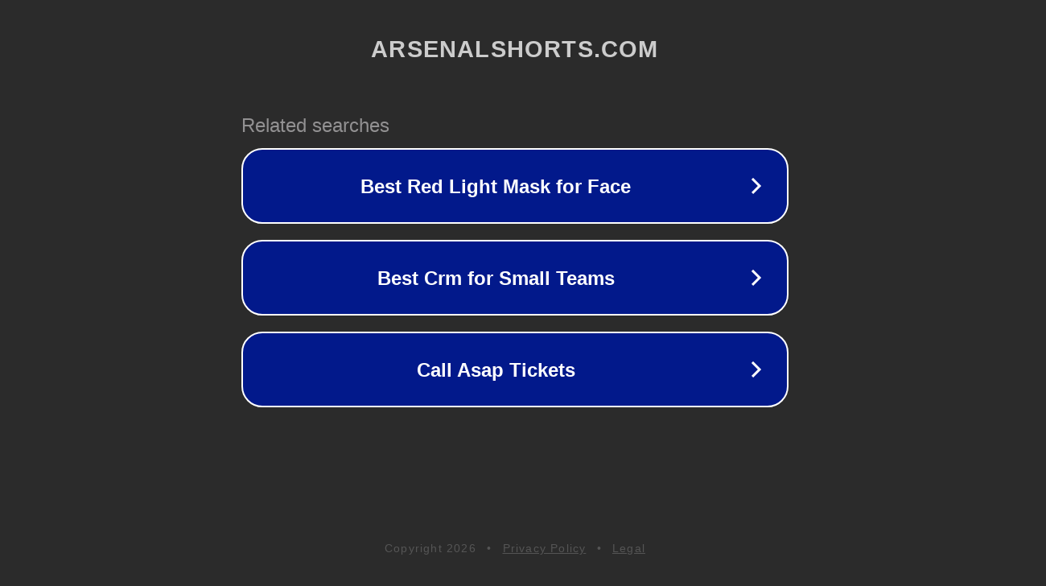

--- FILE ---
content_type: text/html; charset=utf-8
request_url: https://www.arsenalshorts.com/news/201709181808/3751-chelsea-0-0-arsenal-honours-even-as-luiz-sees-red/
body_size: 1158
content:
<!doctype html>
<html data-adblockkey="MFwwDQYJKoZIhvcNAQEBBQADSwAwSAJBANDrp2lz7AOmADaN8tA50LsWcjLFyQFcb/P2Txc58oYOeILb3vBw7J6f4pamkAQVSQuqYsKx3YzdUHCvbVZvFUsCAwEAAQ==_w91942YUUbiemfmxzCSoaf2eAJM3Jvqcq6t6mDPN++ZSABhapwFmCUPSaITU98pMSRnPbc8Xu/hdjog7aFYGMg==" lang="en" style="background: #2B2B2B;">
<head>
    <meta charset="utf-8">
    <meta name="viewport" content="width=device-width, initial-scale=1">
    <link rel="icon" href="[data-uri]">
    <link rel="preconnect" href="https://www.google.com" crossorigin>
</head>
<body>
<div id="target" style="opacity: 0"></div>
<script>window.park = "[base64]";</script>
<script src="/bgeQEGCeT.js"></script>
</body>
</html>
